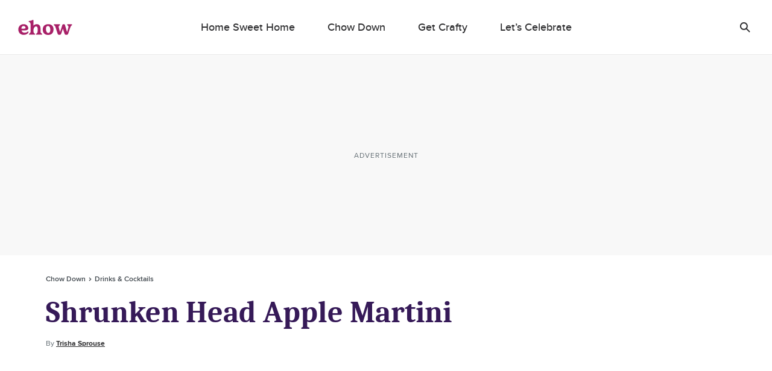

--- FILE ---
content_type: text/html; charset=utf-8
request_url: https://www.google.com/recaptcha/api2/aframe
body_size: 268
content:
<!DOCTYPE HTML><html><head><meta http-equiv="content-type" content="text/html; charset=UTF-8"></head><body><script nonce="21kvg9U88nElHcDUZ6mzFQ">/** Anti-fraud and anti-abuse applications only. See google.com/recaptcha */ try{var clients={'sodar':'https://pagead2.googlesyndication.com/pagead/sodar?'};window.addEventListener("message",function(a){try{if(a.source===window.parent){var b=JSON.parse(a.data);var c=clients[b['id']];if(c){var d=document.createElement('img');d.src=c+b['params']+'&rc='+(localStorage.getItem("rc::a")?sessionStorage.getItem("rc::b"):"");window.document.body.appendChild(d);sessionStorage.setItem("rc::e",parseInt(sessionStorage.getItem("rc::e")||0)+1);localStorage.setItem("rc::h",'1769239830986');}}}catch(b){}});window.parent.postMessage("_grecaptcha_ready", "*");}catch(b){}</script></body></html>

--- FILE ---
content_type: application/javascript; charset=UTF-8
request_url: https://www.ehow.com/_nuxt/5acf95c.js
body_size: 3218
content:
(window.webpackJsonp=window.webpackJsonp||[]).push([[73,161,165],{1017:function(e,t,o){"use strict";o(910)},1018:function(e,t,o){var r=o(96)(function(i){return i[1]});r.push([e.i,'.component-article-series{align-items:center;display:flex}.component-article-series.has-sponsorship{align-items:flex-start}@media (min-width:768px){.component-article-series.has-sponsorship{align-items:center}}.component-article-series .series-logo.series-logo--landscape-critical{max-height:50px;max-width:115px;-o-object-fit:contain;object-fit:contain}.component-article-series .series-logo.series-logo--portrait-critical{max-height:65px;width:auto}.component-article-series .series-description{margin-left:25px}.component-article-series .component-article-sponsorship{display:block;margin-left:25px}.component-article-series .component-article-sponsorship:before{border:1px solid #d8d8d8;content:"";display:block;height:100%;margin:10px 0;width:100%}.component-article-series .component-article-sponsorship .sponsored-wrapper{align-items:center;display:flex}.component-article-series .component-article-sponsorship .sponsored-logo--image{display:block}.component-article-series .component-article-sponsorship .sponsored-logo--image.sponsored-logo--image__landscape-critical{max-height:12px;max-width:70px}.component-article-series .component-article-sponsorship .sponsored-logo--image.sponsored-logo--image__portrait-critical{height:14px}.component-article-series .component-article-sponsorship .sponsored-byline{margin-right:7px;text-transform:uppercase}.component-article-series{margin:0 15px}@media (min-width:768px){.component-article-series{margin:0 50px}}.series-description{color:#687379;font-family:ProximaNovaRegular,Arial,sans-serif;font-size:14px;line-height:22px;text-align:left}.series-description a{color:#007cbe}.series-description b,.series-description strong{font-family:ProximaNovaBold,Arial,sans-serif;font-weight:400}.series-description b em,.series-description b i,.series-description strong em,.series-description strong i{font-family:ProximaNovaBoldItalic,Arial,sans-serif}.series-description em,.series-description i{font-family:ProximaNovaRegularItalic,Arial,sans-serif;font-style:normal}.series-description em b,.series-description em strong,.series-description i b,.series-description i strong{font-family:ProximaNovaBoldItalic,Arial,sans-serif}',""]),r.locals={},e.exports=r},1045:function(e,t,o){"use strict";o.r(t);var r=o(0);var n={name:"ArticleSeries",props:{articleSeriesData:{type:Object,default:function(){return{}}}},computed:{shouldShowArticleSeries:function(){return this.seriesLink||this.seriesLogoUrl||this.seriesDescription||this.sponsorshipEnabled},seriesDescription:function(){return Object(r.a)(this,"articleSeriesData.description","")},seriesName:function(){return Object(r.a)(this,"articleSeriesData.name","")},seriesLink:function(){return Object(r.a)(this,"articleSeriesData.link","")},seriesLogoImage:function(){return Object(r.a)(this,"articleSeriesData.logo","")},seriesLogoUrl:function(){return this.$imageResizer(this.seriesLogoImage,"400")},seriesLogoWidth:function(){return Object(r.a)(this,"articleSeriesData.logo_width","")},seriesLogoHeight:function(){return Object(r.a)(this,"articleSeriesData.logo_height","")},sponsorshipEnabled:function(){return Object(r.a)(this,"articleSeriesData.sponsorshipEnabled",!1)},sponsoredLogoData:function(){return Object(r.a)(this,"articleSeriesData.sponsorshipLogo",{})},sponsoredText:function(){return Object(r.a)(this,"articleSeriesData.sponsorshipText","")},seriesOrientation:function(){return function(){var e=arguments.length>2&&void 0!==arguments[2]?arguments[2]:1.25,t=(arguments.length>0&&void 0!==arguments[0]?arguments[0]:1)/(arguments.length>1&&void 0!==arguments[1]?arguments[1]:1);return(t=Math.round(100*t)/100)<e?"portrait":"landscape"}(this.seriesLogoWidth,this.seriesLogoHeight)}}},c=n,l=(o(1017),o(45)),component=Object(l.a)(c,function(){var e=this,t=e._self._c;return e.shouldShowArticleSeries?t("div",{staticClass:"component-article-series",class:{"has-sponsorship":e.sponsorshipEnabled}},[e.seriesLink?t("a",{attrs:{href:e.seriesLink,target:"_blank",rel:"nofollow","data-event":"series_logo_click"}},[e.seriesLogoUrl?t("img",{staticClass:"series-logo",class:"series-logo--".concat(e.seriesOrientation,"-critical"),style:{height:"".concat(e.seriesLogoHeight,"px")},attrs:{src:e.seriesLogoUrl,alt:e.seriesName}}):e._e()]):e.seriesLogoUrl?t("img",{staticClass:"series-logo",class:"series-logo--".concat(e.seriesOrientation,"-critical"),style:{height:"".concat(e.seriesLogoHeight,"px")},attrs:{src:e.seriesLogoUrl,alt:e.seriesName}}):e._e(),e._v(" "),t("div",{staticClass:"series-description-wrapper"},[e.seriesDescription?t("div",{staticClass:"series-description",domProps:{innerHTML:e._s(e.seriesDescription)}}):e._e(),e._v(" "),e.sponsorshipEnabled?t("article-sponsorship",{attrs:{"sponsored-logo":e.sponsoredLogoData,"sponsored-text":e.sponsoredText}}):e._e()],1)]):e._e()},[],!1,null,null,null);t.default=component.exports;installComponents(component,{ArticleSponsorship:o(984).default})},1341:function(e,t,o){var content=o(1547);content.__esModule&&(content=content.default),"string"==typeof content&&(content=[[e.i,content,""]]),content.locals&&(e.exports=content.locals);(0,o(97).default)("7c869276",content,!0,{sourceMap:!1})},1546:function(e,t,o){"use strict";o(1341)},1547:function(e,t,o){var r=o(96)(function(i){return i[1]});r.push([e.i,".component-embed-video{margin-bottom:20px}.component-embed-video.margin-if-series{margin-bottom:25px}.component-embed-video .video-content{height:0;padding-bottom:56.25%;position:relative}.component-embed-video .video-content.margin-if-series{margin-bottom:25px}.component-embed-video .video-content iframe{height:100%;left:0;position:absolute;top:0;width:100%}",""]),r.locals={},e.exports=r},1902:function(e,t,o){"use strict";o.r(t);o(181),o(16),o(40);var r=o(0),n=o(868),c={name:"EmbedVideo",props:{content:{type:Object,default:function(){return{}}},article:{type:Object,default:function(){return{}}},imageIndex:{type:Number,default:0}},computed:{getContent:function(){var content=Object(r.a)(this,"content.html","");return content=(content=content.replace(/width="[0-9]+"/,"")).replace(/height="[0-9]+"/,"")},articleSeriesData:function(){return Object(r.a)(this,"article.series","")},hasSeries:function(){return Object(r.a)(this,"article.series",!1)},hasSeriesAndFirstVideo:function(){return this.hasSeries&&this.isFirstVideo},isFirstVideo:function(){return 0===this.imageIndex}},mounted:function(){this.observeElement(this.$refs["vhtml-element"])},methods:{observeElement:function(e){if(e){var t=Object(r.a)(this,"$config.lazyLoaderSetting",{});Object(n.a)(t).observe(e)}}}},l=(o(1546),o(45)),component=Object(l.a)(c,function(){var e=this,t=e._self._c;return t("div",{ref:"vhtml-element",staticClass:"component-embed-video",class:{"margin-if-series":e.hasSeriesAndFirstVideo}},[t("div",{staticClass:"video-content",class:{"margin-if-series":e.hasSeriesAndFirstVideo},attrs:{"data-v-html":e.getContent}}),e._v(" "),e.hasSeriesAndFirstVideo?t("ArticleSeries",{attrs:{"article-series-data":e.articleSeriesData}}):e._e()],1)},[],!1,null,null,null);t.default=component.exports;installComponents(component,{ArticleSeries:o(1045).default})},834:function(e,t,o){"use strict";t.a=function(){var e=arguments.length>2&&void 0!==arguments[2]?arguments[2]:1.25,t=(arguments.length>0&&void 0!==arguments[0]?arguments[0]:1)/(arguments.length>1&&void 0!==arguments[1]?arguments[1]:1);return(t=Math.round(100*t)/100)<e?"portrait":"landscape"}},838:function(e,t,o){"use strict";o.d(t,"a",function(){return l});var r=o(6),n=o(1),c=o(2),l=(o(5),function(){return Object(c.a)(function e(){Object(n.a)(this,e),this.isBrowser()?(this.scripts=window.ScriptLoader||{},window.ScriptLoader=this.scripts):this.scripts={}},[{key:"isBrowser",value:function(){return"object"===("undefined"==typeof window?"undefined":Object(r.a)(window))}},{key:"load",value:function(){var e=arguments.length>0&&void 0!==arguments[0]?arguments[0]:{},t=arguments.length>1?arguments[1]:void 0;return this.hasScriptBeenLoaded(e.src)?Promise.resolve():new Promise(this.promiseResolver(e,t))}},{key:"appendScript",value:function(e,t,o){var script=document.createElement("script");for(var r in script.type="text/javascript",!1===e.async?delete e.async:e.async=!0,e)script[r]=e[r];script.onload=t,script.onerror=o,document.head.appendChild(script)}},{key:"hasScriptBeenLoaded",value:function(e){return!0===this.scripts[e]}},{key:"setScript",value:function(e){this.scripts[e]=!0}},{key:"promiseResolver",value:function(e){var t=this,o=arguments.length>1&&void 0!==arguments[1]?arguments[1]:function(){};return function(r,n){t.appendScript(e,function(){t.setScript(e.src,!0),r(o())},function(){n("error")})}}}])}())},868:function(e,t,o){"use strict";o.d(t,"a",function(){return m});var r,n=o(12),c=(o(27),o(5),o(28),o(21),o(41),o(42),o(24),o(39),o(17),o(838));function l(e,t){var o=Object.keys(e);if(Object.getOwnPropertySymbols){var r=Object.getOwnPropertySymbols(e);t&&(r=r.filter(function(t){return Object.getOwnPropertyDescriptor(e,t).enumerable})),o.push.apply(o,r)}return o}function d(e){for(var t=1;t<arguments.length;t++){var o=null!=arguments[t]?arguments[t]:{};t%2?l(Object(o),!0).forEach(function(t){Object(n.a)(e,t,o[t])}):Object.getOwnPropertyDescriptors?Object.defineProperties(e,Object.getOwnPropertyDescriptors(o)):l(Object(o)).forEach(function(t){Object.defineProperty(e,t,Object.getOwnPropertyDescriptor(o,t))})}return e}var h={};function m(e,t){var o=e.root,n=void 0===o?null:o,l=e.rootMargin,m=void 0===l?"0px 0px 0px 0px":l,f=e.threshold,v=void 0===f?0:f;return h=d(d({},h),t),r||("IntersectionObserver"in window?(r=new IntersectionObserver(function(e){e.forEach(function(e){return function(t){var o=t.target,r=o.dataset.isLoaded;if((t.isIntersecting||r)&&t.isIntersecting&&!r){var n=o.querySelector("div"),l=n.dataset,d=o.getAttribute("class");for(var h in n.innerHTML=l.vHtml,e)d.includes(h)&&e[h].embedScriptLoad(o,c.a);o.dataset.isLoaded=!0}}}(h))},{root:n,rootMargin:m,threshold:v}),r):void 0)}},876:function(e,t,o){var content=o(935);content.__esModule&&(content=content.default),"string"==typeof content&&(content=[[e.i,content,""]]),content.locals&&(e.exports=content.locals);(0,o(97).default)("41f1a5b8",content,!0,{sourceMap:!1})},910:function(e,t,o){var content=o(1018);content.__esModule&&(content=content.default),"string"==typeof content&&(content=[[e.i,content,""]]),content.locals&&(e.exports=content.locals);(0,o(97).default)("089a894f",content,!0,{sourceMap:!1})},934:function(e,t,o){"use strict";o(876)},935:function(e,t,o){var r=o(96)(function(i){return i[1]});r.push([e.i,".component-article-sponsorship{align-items:center;display:flex;justify-content:center}.component-article-sponsorship .sponsored-logo--image{display:block}.component-article-sponsorship .sponsored-logo--image.sponsored-logo--image__landscape-critical{max-height:21px;max-width:122px}@media (min-width:768px){.component-article-sponsorship .sponsored-logo--image.sponsored-logo--image__landscape-critical{max-height:30px;max-width:175px}}.component-article-sponsorship .sponsored-logo--image.sponsored-logo--image__portrait-critical{height:28px}@media (min-width:768px){.component-article-sponsorship .sponsored-logo--image.sponsored-logo--image__portrait-critical{height:40px}}.component-article-sponsorship .sponsored-byline{color:#606b71;font-family:ProximaNovaRegular,Arial,sans-serif;font-size:14px;line-height:22px}.component-article-sponsorship .sponsored-logo--tracking-data{display:none}",""]),r.locals={},e.exports=r},984:function(e,t,o){"use strict";o.r(t);o(21),o(29),o(5),o(16),o(40);var r=o(0),n=o(834),c={name:"ArticleSponsorship",props:{sponsoredLogo:{type:Object,default:function(){return{}}},sponsoredText:{type:String,default:""}},data:function(){return{isMounted:!1}},computed:{sponsoredLogoOrientation:function(){var e=Object(r.a)(this,"sponsoredLogo.width",1),t=Object(r.a)(this,"sponsoredLogo.height",1);return Object(n.a)(e,t)},sponsoredLogoResizerProfile:function(){return"portrait"===this.sponsoredLogoOrientation?"x80":"x60"},sponsoredLogoUrl:function(){return Object(r.a)(this,"sponsoredLogo.url","")},sponsoredByline:function(){return Object(r.a)(this,"sponsoredText","")},sponsoredTrackingTag:function(){var e=this,t=Object(r.a)(this,"sponsorship.tracking_tag","");return t.split(" ").filter(Boolean).map(function(t){return t.replace("[timestamp]",e.getTimestamp())})}},mounted:function(){this.isMounted=!0},methods:{getImage:function(image,e){return this.$imageResizer(image,e)}}},l=(o(934),o(45)),component=Object(l.a)(c,function(){var e=this,t=e._self._c;return t("div",{staticClass:"component-article-sponsorship"},[t("div",{staticClass:"sponsored-wrapper"},[e.sponsoredByline?t("div",{staticClass:"sponsored-byline"},[e._v("\n      "+e._s(e.sponsoredByline)+"\n    ")]):e._e(),e._v(" "),t("img",{staticClass:"sponsored-logo--image",class:"sponsored-logo--image__".concat(e.sponsoredLogoOrientation,"-critical"),attrs:{src:e.getImage(e.sponsoredLogoUrl,e.sponsoredLogoResizerProfile),loading:"lazy","data-event":"partner_logo"}}),e._v(" "),e.isMounted&&e.sponsoredTrackingTag?t("div",e._l(e.sponsoredTrackingTag,function(e){return t("img",{key:e,staticClass:"sponsored-logo--tracking-data",attrs:{src:e,loading:"lazy"}})}),0):e._e()])])},[],!1,null,null,null);t.default=component.exports}}]);

--- FILE ---
content_type: application/javascript
request_url: https://okqjp67stbazutpwd.ay.delivery/floorPrice/v5/okQJP67stBAzutPWd?t=1769239824590&d=www.ehow.com
body_size: -3
content:
window.assertive = window.assertive || {};
window.assertive.countryCode = "US";
window.assertive.regionCode = "OH";
window.assertive.city = "Columbus";
window.assertive.FL5 = [[1,0,202,204,202,1],[],"0::qXW4J4mgKohLYGFsH"];
(function(){ function x0(x2, x5) { var x3 = window.assertive.FL5[1].find(function(x4) { return x4[0] === x2 });if (x3 == undefined) { throw new Error() };return x3[1](x5) };function x1(x6, x7, x8) { switch (x6) { case 202: return x7 * 1.0; case 1: return; case 0: return; case 204: return x7 * 1.2; default: return; } };window.assertive.flps = x1 })()


--- FILE ---
content_type: application/javascript; charset=UTF-8
request_url: https://www.ehow.com/_nuxt/44fe432.js
body_size: 9351
content:
(window.webpackJsonp=window.webpackJsonp||[]).push([[6,119,122,134,137,153],{1039:function(e,t,n){"use strict";n.r(t);n(28),n(21),n(41),n(42),n(24),n(17);var o=n(12),c=(n(23),n(29),n(69),n(181),n(5),n(16),n(40),n(0)),l=n(84);function r(e,t){var n=Object.keys(e);if(Object.getOwnPropertySymbols){var o=Object.getOwnPropertySymbols(e);t&&(o=o.filter(function(t){return Object.getOwnPropertyDescriptor(e,t).enumerable})),n.push.apply(n,o)}return n}function d(e){for(var t=1;t<arguments.length;t++){var n=null!=arguments[t]?arguments[t]:{};t%2?r(Object(n),!0).forEach(function(t){Object(o.a)(e,t,n[t])}):Object.getOwnPropertyDescriptors?Object.defineProperties(e,Object.getOwnPropertyDescriptors(n)):r(Object(n)).forEach(function(t){Object.defineProperty(e,t,Object.getOwnPropertyDescriptor(n,t))})}return e}var m={name:"ArticleSectionInlineRc",props:{article:{type:Object,default:function(){return{}}},articleIndex:{type:Number,default:0},device:{type:String,default:"desktop"}},computed:d(d({},Object(l.b)({getIsMobile:"helper/getIsMobile"})),{},{adId:function(){return"relcontent".concat(this.articleIndex+1,"-1")},adPath:function(){var path=Object(c.a)(this,"$config.ads.GPT.adUnitPathDesktop","");return"".concat(path).concat(this.adId)},inlineRcItems:function(){return Object(c.a)(this,"article.related_content",[]).slice(0,3)},inlineRcTitle:function(){return Object(c.a)(this,"$config.configurableArticle.inlineRc.title","")}}),mounted:function(){if(this.getIsMobile&&"mobile"===this.device||!this.getIsMobile&&"desktop"===this.device){var e={event:"rc_inline_impression",urls:this.getRcUrls(this.inlineRcItems)};this.$lgEmit("rc_inline_impression",e)}},methods:{getRcUrls:function(){return(arguments.length>0&&void 0!==arguments[0]?arguments[0]:[]).map(function(e){return e.id.replace("https://","")})}}},f=m,h=(n(989),n(45)),component=Object(h.a)(f,function(){var e=this,t=e._self._c;return t("aside",{staticClass:"component-article-section-inline-rc",attrs:{"data-device":e.device}},[t("div",{staticClass:"inline-rc__container"},[t("div",{staticClass:"inline-rc__wrapper"},[t("div",{staticClass:"inline-rc__title"},[t("h2",[e._v(e._s(e.inlineRcTitle))])]),e._v(" "),t("common-grid",{attrs:{"data-provider":e.inlineRcItems,"grid-class":"common-view__inline-rc-section-grid","gtm-tracking-event":"rc_inline_click","item-renderer-props":{size:"",skinClass:"article-listing__vertical",layout:"focus-section"}}})],1)]),e._v(" "),"desktop"===e.device?t("div",{attrs:{id:e.adId,"data-ad-path":e.adPath,"data-ad-targeting":JSON.stringify({loc:"relcontent"}),"data-ad-batch":"2","data-ad-sizes":"[[1, 2]]","data-ad-breakpoint":"large","data-ad-type":"gpt","data-ad-refresh":"false"}}):e._e()])},[],!1,null,null,null);t.default=component.exports;installComponents(component,{CommonGrid:n(847).default})},1066:function(e,t,n){"use strict";n(942)},1067:function(e,t,n){var o=n(96)(function(i){return i[1]});o.push([e.i,".component-article-section-inline-ad .inline-ad{text-align:center}@media (min-width:768px){.component-article-section-inline-ad .inline-ad.inline-ad--mobile-critical{display:none}}.component-article-section-inline-ad .inline-ad.inline-ad--desktop-critical{display:none}@media (min-width:768px){.component-article-section-inline-ad .inline-ad.inline-ad--desktop-critical{display:block}}.component-article-section-inline-ad .inline-ad .inline-ad__label{color:#606b71;font-family:ProximaNovaRegular,Arial,sans-serif;letter-spacing:1px;margin-bottom:5px;text-transform:uppercase}.component-article-section-inline-ad .inline-ad .inline-ad__wrapper{align-items:center;background-color:#f8f8f8;display:flex;height:360px;justify-content:center;margin:0 0 25px -20px;overflow:hidden;position:relative;width:100vw}@media (min-width:768px){.component-article-section-inline-ad .inline-ad .inline-ad__wrapper{align-items:center;background:none;display:flex;height:auto;justify-content:center;margin:0;overflow:hidden;position:relative;width:100%}}.component-article-section-inline-ad .inline-ad .inline-ad__wrapper .slot{align-items:center;display:flex!important;flex:1;height:360px;justify-content:center;margin:0 auto;overflow:hidden;padding:20px 0}@media (min-width:768px){.component-article-section-inline-ad .inline-ad .inline-ad__wrapper .slot{height:auto;margin:0;padding:0}}.component-article-section-inline-ad .inline-ad .inline-ad__wrapper .slot div *{width:100%}.component-article-section-inline-ad .inline-ad .inline-ad__wrapper.inline-ad__wrapper_runway{align-items:normal;display:block;height:450px;overflow:visible;overflow:initial;position:static}.component-article-section-inline-ad .inline-ad .inline-ad__wrapper.inline-ad__wrapper_runway .slot{height:auto;max-height:450px;overflow:visible;overflow:initial;padding:25px 0;position:sticky;top:60px}.component-article-section-inline-ad .inline-ad .inline-ad__wrapper.inline-ad__wrapper_runway .slot>div{margin:0 auto}.component-article-section-inline-ad .inline-ad .inline-ad__wrapper.inline-ad__wrapper_reserve-space-desktop{align-items:center;background:#f8f8f8;display:flex;height:290px!important;justify-content:center;left:0;margin:0 0 25px;overflow:hidden;position:relative;width:100%}.component-article-section-inline-ad .inline-ad .inline-ad__wrapper.inline-ad__wrapper_reserve-space-desktop:not(.inline-ad__wrapper_tall){height:130px!important}.component-article-section-inline-ad .inline-ad .inline-ad__wrapper.inline-ad__wrapper_reserve-space-desktop .ad-desktop{width:100%}",""]),o.locals={},e.exports=o},1096:function(e,t,n){"use strict";n(23);var o=n(0);t.a={methods:{getComponentClass:function(){var component=arguments.length>0&&void 0!==arguments[0]?arguments[0]:"",e=this.getDeviceConfiguration("desktop",component),t=this.getDeviceConfiguration("mobile",component);return"desktop-".concat(e," mobile-").concat(t)},shouldShowComponent:function(e){var t=Object(o.a)(this,"$config.configurableArticle.".concat(this.articleFormat),{}),n=Object(o.a)(t,"desktop.modules[".concat(e,"]"),!1),c=Object(o.a)(t,"mobile.modules[".concat(e,"]"),!1);return n||c}}}},1097:function(e,t,n){var content=n(1216);content.__esModule&&(content=content.default),"string"==typeof content&&(content=[[e.i,content,""]]),content.locals&&(e.exports=content.locals);(0,n(97).default)("7fc9e1d7",content,!0,{sourceMap:!1})},1098:function(e,t,n){"use strict";n(957)},1099:function(e,t,n){var o=n(96)(function(i){return i[1]});o.push([e.i,'.article-section--content,.component-article-section-content{font-size:18px;line-height:30px}.article-section--content a,.component-article-section-content a{color:#007cbe;-webkit-text-decoration:underline;text-decoration:underline;transition:color .2s linear}.article-section--content a:hover,.component-article-section-content a:hover{color:#0d6493;cursor:pointer;-webkit-text-decoration:underline;text-decoration:underline}.article-section--content b,.article-section--content strong,.component-article-section-content b,.component-article-section-content strong{font-family:ProximaNovaBold,Arial,sans-serif;font-weight:400}.article-section--content b em,.article-section--content b i,.article-section--content strong em,.article-section--content strong i,.component-article-section-content b em,.component-article-section-content b i,.component-article-section-content strong em,.component-article-section-content strong i{font-family:ProximaNovaBoldItalic,Arial,sans-serif;font-weight:400}.article-section--content em,.article-section--content i,.component-article-section-content em,.component-article-section-content i{font-family:ProximaNovaRegularItalic,Arial,sans-serif;font-style:normal}.article-section--content em b,.article-section--content em strong,.article-section--content i b,.article-section--content i strong,.component-article-section-content em b,.component-article-section-content em strong,.component-article-section-content i b,.component-article-section-content i strong{font-family:ProximaNovaBoldItalic,Arial,sans-serif;font-weight:400}.article-section--content select,.component-article-section-content select{color:inherit;font-family:inherit;font-size:inherit;line-height:inherit;margin:inherit;word-wrap:inherit;overflow:hidden!important;text-overflow:ellipsis;white-space:nowrap;width:100%}.article-section--content,.component-article-section-content{color:#2e2e30;font-family:ProximaNovaRegular,Arial,sans-serif;font-size:17px;font-style:normal;font-weight:400;letter-spacing:0;line-height:28px;margin:0 0 25px;word-wrap:break-word}.article-section--content p,.component-article-section-content p{margin:0}.article-section--content blockquote,.component-article-section-content blockquote{font-family:FuturaPtDemi,Trebuchet MS,sans-serif;font-size:20px;line-height:27px;padding:0 30px}.article-section--content blockquote:after,.article-section--content blockquote:before,.component-article-section-content blockquote:after,.component-article-section-content blockquote:before{background:#2e2e30;content:"\\a0";display:block;height:2px;width:30px}.article-section--content blockquote:before,.component-article-section-content blockquote:before{margin-bottom:20px}.article-section--content blockquote:after,.component-article-section-content blockquote:after{margin-top:20px}.article-section--content blockquote p,.component-article-section-content blockquote p{margin-bottom:15px}.article-section--content blockquote em,.article-section--content blockquote i,.component-article-section-content blockquote em,.component-article-section-content blockquote i{font-family:FuturaPtDemi,Trebuchet MS,sans-serif;font-style:italic}.article-section--content blockquote,.component-article-section-content blockquote{color:#2e2e30;font-size:17px;letter-spacing:0;line-height:28px;margin-bottom:20px}.article-section--content blockquote:after,.article-section--content blockquote:before,.component-article-section-content blockquote:after,.component-article-section-content blockquote:before{background:#007cbe;height:3px}.article-section--content ol,.article-section--content ul,.component-article-section-code ol,.component-article-section-code ul,.component-article-section-content ol,.component-article-section-content ul,.component-article-section-custom-module ol,.component-article-section-custom-module ul,.component-article-section-end-section ol,.component-article-section-end-section ul,.component-article-section-tip ol,.component-article-section-tip ul,.component-article-section-warning ol,.component-article-section-warning ul{margin:0 44px 0 0}.article-section--content ol li,.article-section--content ul li,.component-article-section-code ol li,.component-article-section-code ul li,.component-article-section-content ol li,.component-article-section-content ul li,.component-article-section-custom-module ol li,.component-article-section-custom-module ul li,.component-article-section-end-section ol li,.component-article-section-end-section ul li,.component-article-section-tip ol li,.component-article-section-tip ul li,.component-article-section-warning ol li,.component-article-section-warning ul li{margin:0 0 10px 44px;position:relative;word-wrap:break-word;page-break-inside:avoid;-moz-column-break-inside:avoid;break-inside:avoid-column;break-inside:avoid}.article-section--content ol li ol,.article-section--content ol li ul,.article-section--content ul li ol,.article-section--content ul li ul,.component-article-section-code ol li ol,.component-article-section-code ol li ul,.component-article-section-code ul li ol,.component-article-section-code ul li ul,.component-article-section-content ol li ol,.component-article-section-content ol li ul,.component-article-section-content ul li ol,.component-article-section-content ul li ul,.component-article-section-custom-module ol li ol,.component-article-section-custom-module ol li ul,.component-article-section-custom-module ul li ol,.component-article-section-custom-module ul li ul,.component-article-section-end-section ol li ol,.component-article-section-end-section ol li ul,.component-article-section-end-section ul li ol,.component-article-section-end-section ul li ul,.component-article-section-tip ol li ol,.component-article-section-tip ol li ul,.component-article-section-tip ul li ol,.component-article-section-tip ul li ul,.component-article-section-warning ol li ol,.component-article-section-warning ol li ul,.component-article-section-warning ul li ol,.component-article-section-warning ul li ul{margin:0}.article-section--content ol li ol li:first-child,.article-section--content ol li ul li:first-child,.article-section--content ul li ol li:first-child,.article-section--content ul li ul li:first-child,.component-article-section-code ol li ol li:first-child,.component-article-section-code ol li ul li:first-child,.component-article-section-code ul li ol li:first-child,.component-article-section-code ul li ul li:first-child,.component-article-section-content ol li ol li:first-child,.component-article-section-content ol li ul li:first-child,.component-article-section-content ul li ol li:first-child,.component-article-section-content ul li ul li:first-child,.component-article-section-custom-module ol li ol li:first-child,.component-article-section-custom-module ol li ul li:first-child,.component-article-section-custom-module ul li ol li:first-child,.component-article-section-custom-module ul li ul li:first-child,.component-article-section-end-section ol li ol li:first-child,.component-article-section-end-section ol li ul li:first-child,.component-article-section-end-section ul li ol li:first-child,.component-article-section-end-section ul li ul li:first-child,.component-article-section-tip ol li ol li:first-child,.component-article-section-tip ol li ul li:first-child,.component-article-section-tip ul li ol li:first-child,.component-article-section-tip ul li ul li:first-child,.component-article-section-warning ol li ol li:first-child,.component-article-section-warning ol li ul li:first-child,.component-article-section-warning ul li ol li:first-child,.component-article-section-warning ul li ul li:first-child{margin-top:10px}.article-section--content ol li ol,.article-section--content ul li ol,.component-article-section-code ol li ol,.component-article-section-code ul li ol,.component-article-section-content ol li ol,.component-article-section-content ul li ol,.component-article-section-custom-module ol li ol,.component-article-section-custom-module ul li ol,.component-article-section-end-section ol li ol,.component-article-section-end-section ul li ol,.component-article-section-tip ol li ol,.component-article-section-tip ul li ol,.component-article-section-warning ol li ol,.component-article-section-warning ul li ol{counter-reset:my-badass-counter}.article-section--content ol li ol li:before,.article-section--content ul li ol li:before,.component-article-section-code ol li ol li:before,.component-article-section-code ul li ol li:before,.component-article-section-content ol li ol li:before,.component-article-section-content ul li ol li:before,.component-article-section-custom-module ol li ol li:before,.component-article-section-custom-module ul li ol li:before,.component-article-section-end-section ol li ol li:before,.component-article-section-end-section ul li ol li:before,.component-article-section-tip ol li ol li:before,.component-article-section-tip ul li ol li:before,.component-article-section-warning ol li ol li:before,.component-article-section-warning ul li ol li:before{background-color:transparent;background-color:initial;content:counter(my-badass-counter,lower-alpha) ". ";counter-increment:my-badass-counter;left:-41px;position:absolute;text-align:right;top:auto;width:33px}.article-section--content ol li ul,.article-section--content ul li ul,.component-article-section-code ol li ul,.component-article-section-code ul li ul,.component-article-section-content ol li ul,.component-article-section-content ul li ul,.component-article-section-custom-module ol li ul,.component-article-section-custom-module ul li ul,.component-article-section-end-section ol li ul,.component-article-section-end-section ul li ul,.component-article-section-tip ol li ul,.component-article-section-tip ul li ul,.component-article-section-warning ol li ul,.component-article-section-warning ul li ul{counter-reset:my-badass-counter}.article-section--content ol li ul li:before,.article-section--content ul li ul li:before,.component-article-section-code ol li ul li:before,.component-article-section-code ul li ul li:before,.component-article-section-content ol li ul li:before,.component-article-section-content ul li ul li:before,.component-article-section-custom-module ol li ul li:before,.component-article-section-custom-module ul li ul li:before,.component-article-section-end-section ol li ul li:before,.component-article-section-end-section ul li ul li:before,.component-article-section-tip ol li ul li:before,.component-article-section-tip ul li ul li:before,.component-article-section-warning ol li ul li:before,.component-article-section-warning ul li ul li:before{background-color:#2e2e30;border-radius:50%;content:"";height:4px;left:-13px;position:absolute;top:13px;width:4px}.article-section--content ol li:last-child,.article-section--content ul li:last-child,.component-article-section-code ol li:last-child,.component-article-section-code ul li:last-child,.component-article-section-content ol li:last-child,.component-article-section-content ul li:last-child,.component-article-section-custom-module ol li:last-child,.component-article-section-custom-module ul li:last-child,.component-article-section-end-section ol li:last-child,.component-article-section-end-section ul li:last-child,.component-article-section-tip ol li:last-child,.component-article-section-tip ul li:last-child,.component-article-section-warning ol li:last-child,.component-article-section-warning ul li:last-child{margin-bottom:0}.article-section--content ul li:before,.component-article-section-code ul li:before,.component-article-section-content ul li:before,.component-article-section-custom-module ul li:before,.component-article-section-end-section ul li:before,.component-article-section-tip ul li:before,.component-article-section-warning ul li:before{background-color:#2e2e30;border-radius:50%;content:"";height:4px;left:-13px;position:absolute;top:13px;width:4px}.article-section--content ol,.component-article-section-code ol,.component-article-section-content ol,.component-article-section-custom-module ol,.component-article-section-end-section ol,.component-article-section-tip ol,.component-article-section-warning ol{counter-reset:my-badass-counter}.article-section--content ol li:before,.component-article-section-code ol li:before,.component-article-section-content ol li:before,.component-article-section-custom-module ol li:before,.component-article-section-end-section ol li:before,.component-article-section-tip ol li:before,.component-article-section-warning ol li:before{content:counter(my-badass-counter) ". ";counter-increment:my-badass-counter;left:-41px;position:absolute;text-align:right;width:33px}',""]),o.locals={},e.exports=o},1174:function(e,t,n){"use strict";n.r(t);var o=n(14),c=n(43),l=(n(21),n(27),n(181),n(5),n(39),n(0)),r={name:"ArticleSectionInlineAd",props:{article:{type:Object,default:function(){return{}}},articleIndex:{type:Number,default:1},device:{type:String,default:"desktop"},isLastAd:{type:Boolean,default:!1},loc:{type:String,default:""},pageNumber:{type:Number,default:null},sizes:{type:Array,default:function(){return[]}},slotNumber:{type:Number,default:1},slots:{type:String,default:"slot-not-defined"},slug:{type:String,default:"slug-not-defined"},reveRefresh:{type:String,default:null},reveBreakpoint:{type:String,default:""},reveBatch:{type:String,default:""}},computed:{advertisementText:function(){return"Advertisement"},adSizes:function(){var e=this.isRunwayAd?[[300,250]]:Object(c.a)(this.sizes);return this.showInlineRc&&e.push([1,2]),2===this.slotNumber&&this.enableNativeAdUnit&&e.push("fluid"),e},enableNativeAdUnit:function(){return Object(l.a)(this.$config,"ads.enableNativeAdUnit",!1)},articleFormat:function(){return Object(l.a)(this,"article.format","")},enableDesktopAdReservedSpace:function(){return"desktop"===Object(l.a)(this,"device","")},hasTallAds:function(){return this.sizes.filter(function(e){var t=Object(o.a)(e,2);t[0];return 250===t[1]}).length>0},isRunwayAd:function(){return"mobile"===Object(l.a)(this,"device","")&&Object(l.a)(this,"$config.ads.mobileAdLogic.runwaySlots",[]).includes(Object(l.a)(this,"slotNumber",""))},showInlineRc:function(){var e=!!Object(l.a)(this,"article.sponsorship",!1),t=!!Object(l.a)(this,"$config.configurableArticle.inlineRc.enableSponsoredArticles",!1);return 2===this.slotNumber&&"mobile"===this.device&&this.articleIndex<3&&!(e&&!t)}}},d=(n(1066),n(45)),component=Object(d.a)(r,function(){var e=this,t=e._self._c;return t("div",{staticClass:"component-article-section-inline-ad"},[t("div",{class:"inline-ad inline-ad--".concat(e.device,"-critical")},[t("p",{staticClass:"inline-ad__label ui-label"},[e._v("\n      "+e._s(e.advertisementText)+"\n    ")]),e._v(" "),t("div",{staticClass:"inline-ad__wrapper",class:{"inline-ad__wrapper_runway":e.isRunwayAd,"inline-ad__wrapper_reserve-space-desktop":e.enableDesktopAdReservedSpace,"inline-ad__wrapper_tall":e.hasTallAds}},[t("ad-gpt",{attrs:{device:e.device,loc:e.loc,"page-number":e.pageNumber,sizes:e.adSizes,"slot-number":e.slotNumber,slots:e.slots,slug:e.slug,"reve-refresh":e.reveRefresh,"reve-breakpoint":e.reveBreakpoint,"reve-batch":e.reveBatch,"inline-rc":e.showInlineRc}}),e._v(" "),e.showInlineRc?t("article-section-inline-rc",{attrs:{article:e.article,"article-index":e.articleIndex,device:"mobile"}}):e._e()],1)])])},[],!1,null,null,null);t.default=component.exports;installComponents(component,{AdGpt:n(491).default,ArticleSectionInlineRc:n(1039).default})},1186:function(e,t,n){"use strict";n.r(t);n(28),n(21),n(41),n(42),n(24),n(5),n(17);var o=n(12),c=(n(27),n(39),n(84));function l(e,t){var n=Object.keys(e);if(Object.getOwnPropertySymbols){var o=Object.getOwnPropertySymbols(e);t&&(o=o.filter(function(t){return Object.getOwnPropertyDescriptor(e,t).enumerable})),n.push.apply(n,o)}return n}var r={name:"ArticleSectionContent",props:{content:{type:String,default:""}},computed:function(e){for(var t=1;t<arguments.length;t++){var n=null!=arguments[t]?arguments[t]:{};t%2?l(Object(n),!0).forEach(function(t){Object(o.a)(e,t,n[t])}):Object.getOwnPropertyDescriptors?Object.defineProperties(e,Object.getOwnPropertyDescriptors(n)):l(Object(n)).forEach(function(t){Object.defineProperty(e,t,Object.getOwnPropertyDescriptor(n,t))})}return e}({},Object(c.b)({getIsMobile:"helper/getIsMobile"})),mounted:function(){this.content.includes("anchor-link")&&this.addOffsetToAnchorLinks()},methods:{addOffsetToAnchorLinks:function(){var e=document.querySelector(".view .anchor-link"),t=this.getIsMobile?20:50,n=document.querySelector(".component-site-header");n&&(t+=n.getBoundingClientRect().height,e.style.position="relative",e.style.top="-".concat(t,"px"))}}},d=r,m=(n(1098),n(45)),component=Object(m.a)(d,function(){var e=this;return(0,e._self._c)("div",{staticClass:"component-article-section-content",domProps:{innerHTML:e._s(e.content)}})},[],!1,null,null,null);t.default=component.exports},1198:function(e,t,n){"use strict";n.r(t);var o=n(43),c=n(12),l=(n(23),n(21),n(27),n(29),n(28),n(181),n(24),n(5),n(16),n(39),n(41),n(42),n(34),n(156),n(40),n(17),n(35),n(0)),r=n(84),d=n(125),m={methods:{$_mixinReplaceList:function(){var e=arguments.length>0&&void 0!==arguments[0]?arguments[0]:"",t=/<[o|u]l>([\s\S]*?)<\/[o|u]l>/g;return e.match(t)?this.$_mixinsMatchesLoopReplacer(e,e.match(t)):e},$_mixinsMatchesLoopReplacer:function(e){var t=e;return(arguments.length>1&&void 0!==arguments[1]?arguments[1]:[]).forEach(function(e){var n=e.match(/<li>/g);if(n&&n.length>5){var o=e.replace(/<([o|u])l>/,'<$1l class="two-columns">');t=t.replace(e,o)}}),t}}},f=n(1096),h=n(401),v=n(202),w=n(1174),x=n(1039),y=n(1435),_=n(1186);function O(e,t){var n=Object.keys(e);if(Object.getOwnPropertySymbols){var o=Object.getOwnPropertySymbols(e);t&&(o=o.filter(function(t){return Object.getOwnPropertyDescriptor(e,t).enumerable})),n.push.apply(n,o)}return n}function j(e){for(var t=1;t<arguments.length;t++){var n=null!=arguments[t]?arguments[t]:{};t%2?O(Object(n),!0).forEach(function(t){Object(c.a)(e,t,n[t])}):Object.getOwnPropertyDescriptors?Object.defineProperties(e,Object.getOwnPropertyDescriptors(n)):O(Object(n)).forEach(function(t){Object.defineProperty(e,t,Object.getOwnPropertyDescriptor(n,t))})}return e}var k=function(){return n.e(28).then(n.bind(null,1931))},S=function(){return n.e(29).then(n.bind(null,1932))},I=function(){return n.e(30).then(n.bind(null,1933))},A=function(){return n.e(81).then(n.bind(null,1934))},P=function(){return n.e(404).then(n.bind(null,1749))},C=function(){return n.e(32).then(n.bind(null,1936))},D=function(){return n.e(33).then(n.bind(null,1886))},T=function(){return n.e(34).then(n.bind(null,1937))},M=function(){return n.e(36).then(n.bind(null,1939))},R=function(){return n.e(37).then(n.bind(null,1940))},N=function(){return Promise.all([n.e(24),n.e(38)]).then(n.bind(null,1941))},E=function(){return n.e(39).then(n.bind(null,1942))},L=function(){return n.e(31).then(n.bind(null,1935))},z=function(){return n.e(35).then(n.bind(null,1938))},$=function(){return n.e(50).then(n.bind(null,1953))},B=function(){return n.e(40).then(n.bind(null,1943))},F=function(){return n.e(41).then(n.bind(null,1944))},G=function(){return n.e(43).then(n.bind(null,1946))},V=function(){return n.e(42).then(n.bind(null,1945))},H=function(){return n.e(5).then(n.bind(null,1304))},U=function(){return Promise.all([n.e(7),n.e(5),n.e(44)]).then(n.bind(null,1947))},W=function(){return n.e(45).then(n.bind(null,1948))},Q=function(){return n.e(47).then(n.bind(null,1950))},J=function(){return n.e(49).then(n.bind(null,1952))},Y=function(){return n.e(48).then(n.bind(null,1951))},K=function(){return n.e(46).then(n.bind(null,1949))},X=function(){return n.e(51).then(n.bind(null,1954))},Z=function(){return n.e(52).then(n.bind(null,1196))},ee=function(){return n.e(54).then(n.bind(null,1891))},te=function(){return n.e(55).then(n.bind(null,1163))},ne=function(){return n.e(77).then(n.bind(null,1981))},ie=function(){return n.e(78).then(n.bind(null,1181))},oe=function(){return n.e(63).then(n.bind(null,1894))},ce=function(){return n.e(64).then(n.bind(null,1895))},le=function(){return n.e(65).then(n.bind(null,1896))},re=function(){return n.e(66).then(n.bind(null,1871))},ae=function(){return n.e(68).then(n.bind(null,1898))},se=function(){return n.e(67).then(n.bind(null,1897))},ue=function(){return n.e(70).then(n.bind(null,1899))},pe=function(){return n.e(71).then(n.bind(null,1900))},de=function(){return n.e(72).then(n.bind(null,1901))},me=function(){return n.e(73).then(n.bind(null,1902))},fe=function(){return n.e(69).then(n.bind(null,1963))},he={name:"ArticleSections",mixins:[f.a,m],props:{sections:{type:Array,default:function(){return[]}},article:{type:Object,default:function(){return{}}},index:{type:Number,default:0}},data:function(){return{isBeforeMounted:!1,sectionsMapper:{"ad-mobile":"sectionAdMobile","ad-desktop-gpt":"sectionAdDesktop",beop_survey:"beopSurvey",code:"sectionCode",content:"sectionContent",custom_module:"sectionCustomModule",custom_title:"sectionTitle",dual_container:"sectionDualContainerModule",exercise:"sectionExerciseModule",faq:"sectionFAQ",featuredstories:"sectionFeaturedArticles",google_afs:"sectionGoogleAFS",image:"sectionImage",inline_newsletter:"sectionInlineNewsletter",inline_rc:"sectionDesktopInlineRc",inspirationgallery:"sectionInspirationGallery",votd:"sectionVotd",video:"sectionVideo",module_end_section:"sectionModuleEndSection",relatedcontent:"sectionProgrammableRelatedContent",slides:"sectionSlides",steps:"sectionSteps",table:"sectionTable",things_needed:"sectionThingsNeeded",tip:"sectionTip",title:"sectionTitle",formatted_title:"sectionTitle",warning:"sectionWarning",widget:"sectionWidget",embed:"sectionEmbed",gallery:"sectionGallery",thumbnailgroup:"sectionThumbnailGroup",table_of_contents:"tableOfContents"}}},computed:j(j({},Object(r.b)({getIsMobile:"helper/getIsMobile"})),{},{adTargeting:function(){return Object(d.b)(this.article,this.$userMetaData)},config:function(){return this.$config||{}},filteredSections:function(){var e=this;return this.sections.filter(function(section){return e.sectionsMapper[section.type]})},isArticle:function(){var e=Object(l.a)(this,"format");return e.includes("modern_article")||"article"===e},isVotdExcluded:function(){return Object(l.a)(this,"article.sponsorship.exclude_ads",[]).includes("jw_player")},isSponsoredArticle:function(){return Object(l.a)(this,"article.sponsorship",!1)},isInlineNewsletterExcluded:function(){var e=this.index>0,t=this.isSponsoredArticle,n=Object(l.a)(this,"$config.components.articleInlineNewsletter.enableSponsoredArticles",!1);return t&&!n||e},isInlineNewsletterCategoryExcluded:function(){var e=Object(l.a)(this,"$config.components.articleInlineNewsletter.targetedCategories",[]);return 0!==e.length&&!e.includes(this.category)},isDesktopInlineRcExcluded:function(){var e=this.index>2,t=this.isSponsoredArticle,n=Object(l.a)(this,"$config.configurableArticle.inlineRc.enableSponsoredArticles",!1);return t&&!n||e},isTopic:function(){return"topic"===Object(l.a)(this,"format")},isSubtopic:function(){return"sub_topic"===Object(l.a)(this,"format")},format:function(){return Object(l.a)(this,"article.format","")},isPremium:function(){return Object(l.a)(this,"format").includes("premium_article")},category:function(){return Object(l.a)(this,"article.category.slug","")}}),beforeMount:function(){this.isBeforeMounted=!0},methods:{beopSurvey:function(e){return e(ee,{props:{contents:arguments.length>1&&void 0!==arguments[1]?arguments[1]:{},display:!0}})},getLightboxLoop:function(){var e=Object(l.a)(this,"article.slideshow",!1),t=[];return Object(l.a)(e,"totalSlides",!1)&&t.push(e),t},isPullQuote:function(e){return e.includes("<blockquote>")},getSectionIndex:function(e){return 0===e?"article-section-content content-section-".concat(e,"-critical"):"article-section-content"},sectionAdDesktop:function(e){var content=arguments.length>1&&void 0!==arguments[1]?arguments[1]:{},t=arguments.length>2?arguments[2]:void 0;return this.sectionAdDevice(e,content,"desktop",t)},sectionAdMobile:function(e){var content=arguments.length>1&&void 0!==arguments[1]?arguments[1]:{},t=arguments.length>2?arguments[2]:void 0;return this.sectionAdDevice(e,content,"mobile",t)},sectionAdDevice:function(e){var t,content=arguments.length>1&&void 0!==arguments[1]?arguments[1]:{},n=arguments.length>2&&void 0!==arguments[2]?arguments[2]:"mobile",article=Object(l.a)(this,"article",{}),o=Object(l.a)(this,"$config.ads.taboola.enableTaboola",!1),c=Object(l.a)(content,"isLastAd",!1),r=Object(l.a)(content,"loc",""),d=this.index+1,m="mobile"===n?"small":"medium,large",f=Object(l.a)(content,"sizes",[]),h=Object(l.a)(content,"slotNumber",1),v=Object(l.a)(content,"slot",""),x=Object(l.a)(this,"article.slug","");if(1!==d&&2!==d||!c||!o)return t="slot"===v&&!1===Object(l.a)(this,"config.ads.mobileAdLogic.lazyloadSlots",!0)||"slot"===v&&Object(l.a)(this,"config.ads.mobileAdLogic.batchOne",[]).includes(h)?"1":"2",e(w.default,{props:{article:article,articleIndex:this.index,device:n,isLastAd:c,loc:r,pageNumber:d,sizes:f,slotNumber:h,slots:v,slug:x,reveBreakpoint:m,reveBatch:t}})},sectionCode:function(e){return e(k,{props:{code:arguments.length>1&&void 0!==arguments[1]?arguments[1]:""}})},sectionContent:function(e){var content=arguments.length>1&&void 0!==arguments[1]?arguments[1]:"",t=arguments.length>2?arguments[2]:void 0,n=arguments.length>3&&void 0!==arguments[3]?arguments[3]:{},o=[this.getSectionIndex(t)],c=Object(l.a)(n,this.format,!1),r=c.firstContentParagraph;if(this.isPremium&&c&&!r){content.replace(/<.*?>/gi,"")[0].match(/[a-z]/i)&&o.push("drop_cap"),o.push("is-first-content"),c.firstContentParagraph=!0}return this.isPremium&&this.isPullQuote(content)&&o.push("is-pull-quote"),e(_.default,{props:{content:content},class:o})},sectionCustomModule:function(e){var content=arguments.length>1&&void 0!==arguments[1]?arguments[1]:{};return content.ctaLink=content.cta_link,e(S,{props:content})},sectionDualContainerModule:function(e){return e(I,{props:arguments.length>1&&void 0!==arguments[1]?arguments[1]:{}})},sectionEmbed:function(e){var content=arguments.length>1&&void 0!==arguments[1]?arguments[1]:{},t=arguments.length>2?arguments[2]:void 0;return e(this.sectionEmbedFactory(content),{class:["component-article-section-embed",this.getSectionIndex(t)],props:{content:content,article:this.article,imageIndex:t}})},sectionEmbedFactory:function(content){var e={SoundCloud:ue,ART19:ue,Instagram:ae,Twitter:de,Imgur:se,GIPHY:re,Vimeo:me,"Rumble.com":me,YouTube:me,"Commerce Product Group":U,Crowdsignal:fe,"Image With Hotspots":M,TikTok:pe,"Apple Podcast":oe};return"Commerce Product"===content.provider_name&&content.hydrated?H:"Facebook"===content.provider_name&&"rich"===content.type?ce:"Facebook"===content.provider_name&&"video"===content.type?le:e[content.provider_name]?e[content.provider_name]:void 0},sectionExerciseModule:function(e){var content=arguments.length>1&&void 0!==arguments[1]?arguments[1]:{};return e(A,{props:{articleFormat:this.format,content:content}})},sectionFeaturedArticles:function(e){return e(P,{props:{articles:arguments.length>1&&void 0!==arguments[1]?arguments[1]:[]}})},sectionFAQ:function(e){return e(L,{class:["component-article-section-faq"],props:{content:arguments.length>1&&void 0!==arguments[1]?arguments[1]:{}}})},sectionGoogleAFS:function(e){var content=arguments.length>1&&void 0!==arguments[1]?arguments[1]:{};if(!(this.index>0))return e(D,{props:{content:content}})},sectionImage:function(e){var content=arguments.length>1&&void 0!==arguments[1]?arguments[1]:{},t=arguments.length>2?arguments[2]:void 0;return e(z,{class:["article-image-".concat(t),this.getSectionIndex(t)],props:{image:content,article:this.article,articleIndex:this.index,showPinterestButton:!0,imageIndex:t,slideIndex:Object(l.a)(content,"slideIndex",-1)}})},sectionInlineNewsletter:function(e){var content=arguments.length>1&&void 0!==arguments[1]?arguments[1]:{},t=arguments.length>2?arguments[2]:void 0;if(!this.isInlineNewsletterExcluded&&!this.isInlineNewsletterCategoryExcluded)return e(R,{props:{article:Object(l.a)(this,"article",{}),articleIndex:t,device:Object(l.a)(content,"device","")}})},sectionDesktopInlineRc:function(e){if(!this.isDesktopInlineRcExcluded)return e(x.default,{props:{article:Object(l.a)(this,"article",{}),articleIndex:Object(l.a)(this,"index",0),device:"desktop"}})},sectionInspirationGallery:function(e){var content=arguments.length>1&&void 0!==arguments[1]?arguments[1]:"",t=Object(l.a)(this.article,"gallerySlideshows",{})[content.id]||{};return 0===Object.keys(t).length?null:e(E,{props:{gallery:content,slideshow:t},class:[]})},sectionVotd:function(e){var content=arguments.length>1&&void 0!==arguments[1]?arguments[1]:{};if(Object(l.a)(this,"config.configurableArticle.".concat(this.format,".desktop.ads.show.votd"),!1)&&0===this.index&&!this.isVotdExcluded&&!Object(v.a)(this.article,this.$config))return e(y.default,{props:{device:Object(l.a)(content,"device","")}})},sectionModuleEndSection:function(e){var content=arguments.length>1&&void 0!==arguments[1]?arguments[1]:{};return content.ctaLink=content.cta_link,e(B,{props:content})},sectionProgrammableRelatedContent:function(e){return e(W,{props:{relatedcontent:arguments.length>1&&void 0!==arguments[1]?arguments[1]:{}}})},sectionSlides:function(e){var content=arguments.length>1&&void 0!==arguments[1]?arguments[1]:[],t=arguments.length>2?arguments[2]:void 0;if("premium_article"===this.format)return this.sectionPremiumSlides(e,content,t);var n=Object(h.a)(this.article,this.config),o=Object(l.a)(this.article,"slideshow",{}),c=Object(l.a)(this.filteredSections,"length",0)-1,r=c===t;return 1===c-t&&(r="ad-mobile"===Object(l.a)(this.filteredSections,"".concat(c,".type"),"")),e(N,{props:{slides:content,expandEnabled:n,hideBottomHR:r,slideshow:o},class:["component-article-slides",this.getSectionIndex(t)]})},sectionPremiumSlides:function(e){var t=this,n=arguments.length>2?arguments[2]:void 0,o=(arguments.length>1&&void 0!==arguments[1]?arguments[1]:[]).map(function(o,c){var l=[];return o.image&&l.push(t.sectionImage(e,o.image,n)),o.content&&o.content.forEach(function(content){l.push(t.sectionContent(e,content))}),e("div",{class:["component-article-slide",t.getSectionIndex(n)]},l)});return e("div",{class:["component-article-slides",this.getSectionIndex(n)]},o)},sectionSteps:function(e){var t=this,n=arguments.length>2?arguments[2]:void 0,c=(arguments.length>1&&void 0!==arguments[1]?arguments[1]:[]).map(function(c,r){var d=[],m="Step ".concat(r+1),title=Object(l.a)(c,"title","")||Object(l.a)(c,"custom_title",""),f={title:title?"".concat(m,": ").concat(title):m};return d.push(t.sectionTitle(e,f)),d=[].concat(Object(o.a)(d),Object(o.a)(t.renderSections(e,c.content))),e("div",{class:["component-article-step",t.getSectionIndex(n)]},d)});return e("div",{class:["component-article-steps",this.getSectionIndex(n)]},c)},sectionTable:function(e){var content=arguments.length>1&&void 0!==arguments[1]?arguments[1]:{};return e(K,{props:{title:content.title||"",tableData:content.data||[],attribution:content.attribution||"",hasHeader:content.has_header}})},sectionThingsNeeded:function(e){return e(Q,{props:{thingsNeeded:arguments.length>1&&void 0!==arguments[1]?arguments[1]:[]}})},sectionTip:function(e){return e(J,{props:{tip:arguments.length>1&&void 0!==arguments[1]?arguments[1]:""}})},sectionTitle:function(e){var content=arguments.length>1&&void 0!==arguments[1]?arguments[1]:{},t=arguments.length>2?arguments[2]:void 0;return e(T,{class:this.getSectionIndex(t),props:{heading:content}})},sectionVideo:function(e){return e($,{props:{content:arguments.length>1&&void 0!==arguments[1]?arguments[1]:{}}})},sectionWarning:function(e){return e(X,{props:{warning:arguments.length>1&&void 0!==arguments[1]?arguments[1]:""}})},sectionWidget:function(e){var content=arguments.length>1&&void 0!==arguments[1]?arguments[1]:{},t=arguments.length>2?arguments[2]:void 0;return e(Z,{class:["component-article-section-widget",this.getSectionIndex(t)],props:{widget:content}})},premiumHero:function(e){var t=arguments.length>2?arguments[2]:void 0;return e(F,{class:["component-article-premium-hero",this.getSectionIndex(t)],props:{article:this.article,section:this.sections[t]}})},premiumSlides:function(e){var t=arguments.length>2?arguments[2]:void 0;return e(G,{class:["component-article-premium-slides",this.getSectionIndex(t)],props:{article:this.article,section:this.sections[t],index:t}})},premiumImage:function(e){var t=arguments.length>2?arguments[2]:void 0,n=Object(l.a)(this.article,"slideshow",{}),o=Object(h.a)(this.article,this.config);return e(V,{class:["component-article-premium-image",this.getSectionIndex(t)],props:{section:this.sections[t],slideshow:n,expandEnabled:o}})},compensationDisclaimer:function(e,t,n){var o=n?Object(l.a)(this,"config.configurableArticle.topic_subtopic.compensationDisclaimerText",""):Object(l.a)(this,"config.configurableArticle.premium_article.compensationDisclaimerText",Object(l.a)(this,"config.configurableArticle.compensationDisclaimerText",""));return e(te,{props:{disclaimerText:o}})},sponsoredLogoPremium:function(e,t,n){var o=Object(l.a)(this,"article.sponsorship",{}),c=Object(l.a)(o,"premium_logo_height",1),r=Object(l.a)(o,"premium_logo_width",1),d=Object(l.a)(o,"premium_logo",Object(l.a)(o,"sponsor_logo","")),m=Object(l.a)(o,"premium_byline",Object(l.a)(o,"author_byline","")),f=["sponsored-content"];return n&&f.push("margin-bottom--smaller"),d&&!m&&(m="In Partnership with"),e(ne,{class:f,props:{logoURL:d,sponsored:o,formatType:"premium_article",sponsorByline:m,logoOrientationWidth:r,logoOrientationHeight:c}})},sectionGallery:function(e){var content=arguments.length>1&&void 0!==arguments[1]?arguments[1]:"",t=Object(l.a)(this.article,"slideshow",{});return e(C,{props:{gallery:content,slideshow:t}})},sectionThumbnailGroup:function(e){var content=arguments.length>1&&void 0!==arguments[1]?arguments[1]:"",t=Object(l.a)(this.article,"slideshow",{});return e(Y,{props:{thumbnailGroup:content,slideshow:t}})},tableOfContents:function(e){var t=arguments.length>1&&void 0!==arguments[1]?arguments[1]:{};return!!t.enable&&e(ie,{props:{contents:t,isArticle:!0}})},renderSections:function(e,t){var n=this,o=arguments.length>2&&void 0!==arguments[2]?arguments[2]:{};return t.reduce(function(t,section,c){var l=n.sectionsMapper[section.type];if(l){n.isPremium&&("image"===section.type?l=0===c?"premiumHero":"premiumImage":"slides"===section.type&&(l="premiumSlides"),1===c&&n.showSponsoredLogoPremium()&&t.push(n.sponsoredLogoPremium(e,c,n.showCompensationDisclaimer())),1===c&&n.showCompensationDisclaimer()&&t.push(n.compensationDisclaimer(e,c))),(n.isTopic||n.isSubtopic)&&1===c&&t.push(n.compensationDisclaimer(e,c,!0));var r=n[l](e,section.content,c,o),d="topic-subtopic-default-spacing";(n.isTopic||n.isSubtopic)&&r&&r.data&&(void 0===r.data.class?r.data.class=d:Array.isArray(r.data.class)?r.data.class.push(d):"string"==typeof r.data.class&&(r.data.class=[r.data.class,d])),t.push(r)}return t},[])},showSponsoredLogoPremium:function(){var e=Object(l.a)(this,"article.sponsorship",{}),t=Object(l.a)(e,"premium_logo",Object(l.a)(e,"sponsor_logo","")),n=Object(l.a)(e,"premium_byline",Object(l.a)(e,"author_byline",""));return!!t||!!n},showCompensationDisclaimer:function(){var e=Object(l.a)(this,"config.configurableArticle.premium_article.compensationDisclaimerText",Object(l.a)(this,"config.configurableArticle.compensationDisclaimerText","")),t=Object(l.a)(this,"article.tags",[]),n=Object(l.a)(this,"config.configurableArticle.compensationDisclaimerTags",[]),o=t.filter(function(e){return n.includes(e.toLowerCase())});return!!e&&(0===n.length||o.length>0)}},render:function(e){return e("article",{class:["component-article-sections"]},this.renderSections(e,this.sections,{premium_article:{firstContentParagraph:!1}}))}},be=he,ge=(n(1514),n(45)),component=Object(ge.a)(be,undefined,undefined,!1,null,null,null);t.default=component.exports},1215:function(e,t,n){"use strict";n(1097)},1216:function(e,t,n){var o=n(96)(function(i){return i[1]});o.push([e.i,".component-article-section-votd-wrapper{clear:both;display:none}.component-article-section-votd-wrapper.enable-mobile{display:block}@media (min-width:768px){.component-article-section-votd-wrapper.enable-mobile{display:none}}.component-article-section-votd-wrapper.enable-mobile .component-article-section-votd{border:none;padding:0}.component-article-section-votd-wrapper.enable-mobile .component-article-section-votd .component-article-section-votd-label{display:none}@media (min-width:768px){.component-article-section-votd-wrapper{display:block}}.component-article-section-votd-wrapper .component-article-section-votd{border-bottom:1px solid hsla(0,0%,59%,.3);border-top:1px solid hsla(0,0%,59%,.3);margin:30px 0;padding:20px 0 40px}@media (min-width:768px){.component-article-section-votd-wrapper .component-article-section-votd{padding:20px 25px 40px}}.component-article-section-votd-wrapper .component-article-section-votd .component-article-section-votd-label{font-family:ProximaNovaRegular,Arial,sans-serif;margin:0 0 20px;text-align:center;text-transform:uppercase}.component-article-section-votd-wrapper .component-article-section-votd .component-article-section-votd-container-outer{aspect-ratio:16/9;position:relative}.component-article-section-votd-wrapper .component-article-section-votd .component-article-section-votd-container-outer #votd-player{background-color:#fff;height:100%;left:0;position:absolute;top:0;width:100%}",""]),o.locals={},e.exports=o},1325:function(e,t,n){var content=n(1515);content.__esModule&&(content=content.default),"string"==typeof content&&(content=[[e.i,content,""]]),content.locals&&(e.exports=content.locals);(0,n(97).default)("5402e3e2",content,!0,{sourceMap:!1})},1435:function(e,t,n){"use strict";n.r(t);var o={name:"ArticleSectionVotd",props:{device:{type:String,default:"",required:!1},label:{type:String,required:!1,default:"Video of the Day"}}},c=(n(1215),n(45)),component=Object(c.a)(o,function(){var e=this,t=e._self._c;return t("div",{staticClass:"component-article-section-votd-wrapper",class:{"enable-mobile":"mobile"===e.device}},[t("div",{staticClass:"component-article-section-votd"},[t("p",{staticClass:"component-article-section-votd-label"},[e._v("\n      "+e._s(e.label)+"\n    ")]),e._v(" "),t("div",{staticClass:"component-article-section-votd-container-outer"},[t("div",{attrs:{id:"mobile"===e.device?"votd-player-mobile":"votd-player"}})])])])},[],!1,null,null,null);t.default=component.exports},1514:function(e,t,n){"use strict";n(1325)},1515:function(e,t,n){var o=n(96)(function(i){return i[1]});o.push([e.i,".component-configurable-article .component-article-sections .article-section-module{display:none}.component-configurable-article .component-article-sections .article-section-module.mobile-show{display:block}.component-configurable-article .component-article-sections .article-section-module.mobile-hide{display:none}@media (min-width:1020px){.component-configurable-article .component-article-sections .article-section-module.desktop-show{display:block}.component-configurable-article .component-article-sections .article-section-module.desktop-hide{display:none}}",""]),o.locals={},e.exports=o},890:function(e,t,n){var content=n(990);content.__esModule&&(content=content.default),"string"==typeof content&&(content=[[e.i,content,""]]),content.locals&&(e.exports=content.locals);(0,n(97).default)("1a4f72bc",content,!0,{sourceMap:!1})},942:function(e,t,n){var content=n(1067);content.__esModule&&(content=content.default),"string"==typeof content&&(content=[[e.i,content,""]]),content.locals&&(e.exports=content.locals);(0,n(97).default)("2ca78b5a",content,!0,{sourceMap:!1})},957:function(e,t,n){var content=n(1099);content.__esModule&&(content=content.default),"string"==typeof content&&(content=[[e.i,content,""]]),content.locals&&(e.exports=content.locals);(0,n(97).default)("fe9df5be",content,!0,{sourceMap:!1})},989:function(e,t,n){"use strict";n(890)},990:function(e,t,n){var o=n(96)(function(i){return i[1]});o.push([e.i,'.component-article-section-inline-rc{display:none;left:50%;margin:0 -50vw;max-width:100vw;padding:30px 20px;right:50%;width:100vw}@media (min-width:768px){.component-article-section-inline-rc{clear:both;display:block;left:auto;margin:45px auto 38px;max-width:100%;padding:25px;right:auto;width:100%}}.component-article-section-inline-rc .inline-rc__title{color:#2e2e30;font-family:ProximaNovaBold,Arial,sans-serif;font-size:22px;line-height:28px;margin-bottom:20px}.component-article-section-inline-ad .inline-ad.show-inline-rc .inline-ad__label{visibility:hidden}.component-article-section-inline-ad .inline-ad.show-inline-rc .inline-ad__wrapper{align-items:center;background-color:#fff;display:flex}.component-article-section-inline-ad .inline-ad.show-inline-rc .inline-ad__wrapper .slot{display:none!important}.component-article-section-inline-ad .inline-ad.show-inline-rc .inline-ad__wrapper .component-article-section-inline-rc{display:block;text-align:left}.component-article-section-inline-rc{background-color:#e9eff9}.component-article-section-inline-rc .inline-rc__title{color:#000;font-family:ProximaNovaMedium,Arial,sans-serif;font-size:20px;letter-spacing:1px;line-height:22px;overflow:hidden;position:relative;text-transform:uppercase}.component-article-section-inline-rc .inline-rc__title h2:after{background-color:#ee2964;content:"";height:2px;margin-left:14px;position:absolute;top:51%;width:100%}',""]),o.locals={},e.exports=o}}]);